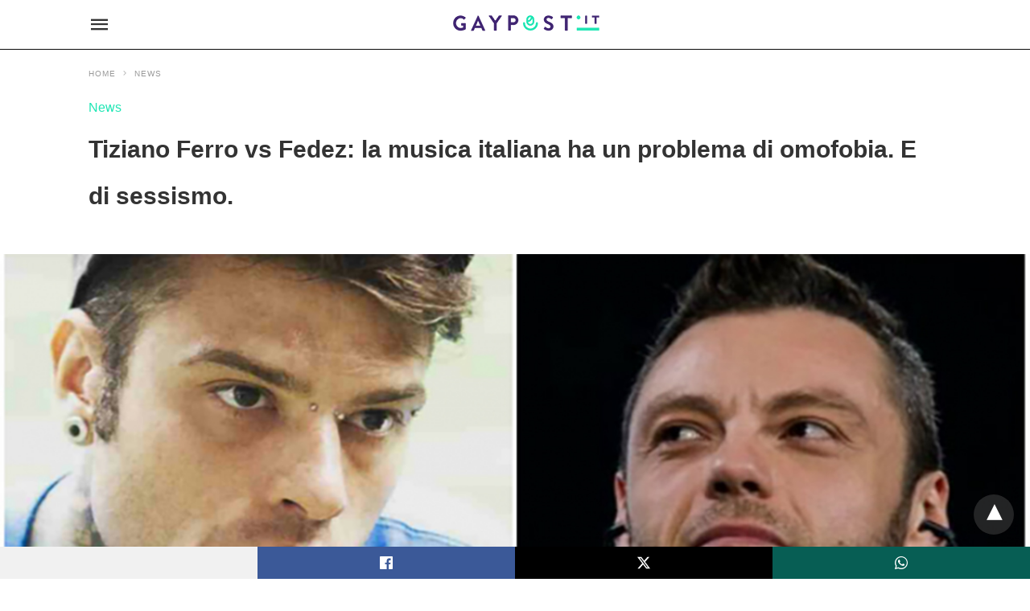

--- FILE ---
content_type: text/html; charset=UTF-8
request_url: https://www.gaypost.it/tiziano-ferro-vs-fedez-musica-italiana-omofobia-sessismo/amp
body_size: 19109
content:
<!doctype html>
	<html amp lang="it-IT">
		<head><script custom-element="amp-form" src="https://cdn.ampproject.org/v0/amp-form-latest.js" async></script><script custom-element="amp-analytics" src="https://cdn.ampproject.org/v0/amp-analytics-latest.js" async></script>
		<meta charset="utf-8"> 
					    <link rel="preconnect" href="//cdn.ampproject.org">
		    		    <meta name="viewport" content="width=device-width">
	<!-- This site is optimized with the Yoast SEO plugin v17.6 - https://yoast.com/wordpress/plugins/seo/ -->
	<title>Tiziano Ferro vs Fedez: la musica italiana ha un problema di omofobia. E di sessismo</title>
	<meta name="description" content="Dalla querelle tra Tiziano Ferro e Fedez ai testi omofobi di Emis Killa e non solo: la musica italiana e la violenza."/>
	<link rel="canonical" href="https://www.gaypost.it/tiziano-ferro-vs-fedez-musica-italiana-omofobia-sessismo"/>
	<meta property="og:locale" content="it_IT"/>
	<meta property="og:type" content="article"/>
	<meta property="og:title" content="Tiziano Ferro vs Fedez: la musica italiana ha un problema di omofobia. E di sessismo"/>
	<meta property="og:description" content="Dalla querelle tra Tiziano Ferro e Fedez ai testi omofobi di Emis Killa e non solo: la musica italiana e la violenza."/>
	<meta property="og:url" content="https://www.gaypost.it/tiziano-ferro-vs-fedez-musica-italiana-omofobia-sessismo"/>
	<meta property="og:site_name" content="Gaypost.it"/>
	<meta property="article:publisher" content="https://www.facebook.com/gaypostit"/>
	<meta property="article:author" content="https://www.facebook.com/gaypostit"/>
	<meta property="article:published_time" content="2019-11-21T10:29:07+00:00"/>
	<meta property="article:modified_time" content="2019-11-21T14:03:50+00:00"/>
	<meta property="og:image" content="https://www.gaypost.it/wp-content/uploads/2019/11/tiziano-ferro-fedez-678x381.jpg"/>
	<meta property="og:image:width" content="1200"/>
	<meta property="og:image:height" content="628"/>
	<meta name="twitter:card" content="summary_large_image"/>
	<meta name="twitter:creator" content="@https://twitter.com/gaypostit"/>
	<meta name="twitter:site" content="@gaypostit"/>
	<meta name="twitter:label1" content="Scritto da"/>
	<meta name="twitter:data1" content="GayPost"/>
	<meta name="twitter:label2" content="Tempo di lettura stimato"/>
	<meta name="twitter:data2" content="7 minuti"/>
	<!-- / Yoast SEO plugin. -->


<link rel="icon" href="https://www.gaypost.it/wp-content/uploads/2017/11/xfavicon-32x32.png.pagespeed.ic.iuJVQ4T5dc.webp" sizes="32x32"/>
<link rel="icon" href="https://www.gaypost.it/wp-content/uploads/2017/11/xfavicon-192x192.png.pagespeed.ic.xcvY7B9lh_.webp" sizes="192x192"/>
<link rel="apple-touch-icon" href="https://www.gaypost.it/wp-content/uploads/2017/11/xfavicon-180x180.png.pagespeed.ic.lNXvHw-VTU.webp"/>
<meta name="msapplication-TileImage" content="https://www.gaypost.it/wp-content/uploads/2017/11/favicon-270x270.png"/>
			<meta name="amp-google-client-id-api" content="googleanalytics">
				<meta name="generator" content="AMP for WP 1.1.7.1"/>
			<link rel="preload" as="font" href="https://www.gaypost.it/wp-content/plugins/accelerated-mobile-pages/templates/design-manager/swift/fonts/icomoon.ttf" type="font/ttf" crossorigin>
		<link rel="preload" as="script" href="https://cdn.ampproject.org/v0.js">
						
							<script custom-element="amp-bind" src="https://cdn.ampproject.org/v0/amp-bind-0.1.js" async></script>
			
			
			<script custom-element="amp-facebook-like" src="https://cdn.ampproject.org/v0/amp-facebook-like-0.1.js" async></script>
			
		<script src="https://cdn.ampproject.org/v0.js" async></script>
		
	<style amp-boilerplate>body{-webkit-animation:-amp-start 8s steps(1,end) 0s 1 normal both;-moz-animation:-amp-start 8s steps(1,end) 0s 1 normal both;-ms-animation:-amp-start 8s steps(1,end) 0s 1 normal both;animation:-amp-start 8s steps(1,end) 0s 1 normal both}@-webkit-keyframes -amp-start{from{visibility:hidden}to{visibility:visible}}@-moz-keyframes -amp-start{from{visibility:hidden}to{visibility:visible}}@-ms-keyframes -amp-start{from{visibility:hidden}to{visibility:visible}}@-o-keyframes -amp-start{from{visibility:hidden}to{visibility:visible}}@keyframes -amp-start{from{visibility:hidden}to{visibility:visible}}</style><noscript><style amp-boilerplate>body{-webkit-animation:none;-moz-animation:none;-ms-animation:none;animation:none}</style></noscript>
	



		
			<style amp-custom>@font-face{font-family:'icomoon';font-display:swap;font-style:normal;font-weight:normal;src:local('icomoon') , local('icomoon') , url(https://www.gaypost.it/wp-content/plugins/accelerated-mobile-pages/templates/design-manager/swift/fonts/icomoon.ttf)}body{font-family:'Poppins',sans-serif;font-size:16px;line-height:1.25}ol,ul{list-style-position:inside}p,ol,ul,figure{margin:0 0 1em;padding:0}a,a:active,a:visited{text-decoration:none;color:#1ee6b4}body a:hover{color:#005be2}#ampforwp-jp-relatedposts{padding-top:1em;margin:1em 0;position:relative;clear:both}#ampforwp-jp-relatedposts h3.jp-relatedposts-headline{margin:0 0 1em;display:inline-block;float:left;font-size:9pt;font-weight:700;font-family:inherit}#ampforwp-jp-relatedposts .jp-relatedposts-items-visual{margin-right:-20px}#ampforwp-jp-relatedposts .jp-relatedposts-items{clear:left}#ampforwp-jp-relatedposts .jp-relatedposts-items-visual .jp-relatedposts-post{padding-right:20px;-moz-opacity:.8;opacity:.8}#ampforwp-jp-relatedposts .jp-relatedposts-items .jp-relatedposts-post{float:left;width:33%;margin:0 0 1em;box-sizing:border-box;-moz-box-sizing:border-box;-webkit-box-sizing:border-box}#ampforwp-jp-relatedposts .jp-relatedposts-items-visual h4.jp-relatedposts-post-title{text-transform:none;font-family:inherit;display:block;max-width:100%}#ampforwp-jp-relatedposts .jp-relatedposts-items p,#ampforwp-jp-relatedposts .jp-relatedposts-items time,#ampforwp-jp-relatedposts .jp-relatedposts-items-visual h4.jp-relatedposts-post-title{font-size:14px;line-height:20px;margin:0}#ampforwp-jp-relatedposts .jp-relatedposts-items .jp-relatedposts-post .jp-relatedposts-post-title a{font-size:inherit;font-weight:400;text-decoration:none;-moz-opacity:1;opacity:1}pre{white-space:pre-wrap}.left{float:left}.right{float:right}.hidden,.hide,.logo .hide{display:none}.screen-reader-text{border:0;clip:rect(1px,1px,1px,1px);clip-path:inset(50%);height:1px;margin:-1px;overflow:hidden;padding:0;position:absolute;width:1px;word-wrap:normal}.clearfix{clear:both}blockquote{background:#f1f1f1;margin:10px 0 20px 0;padding:15px}blockquote p:last-child{margin-bottom:0}.amp-wp-unknown-size img{object-fit:contain}.amp-wp-enforced-sizes{max-width:100%}html,body,div,span,object,iframe,h1,h2,h3,h4,h5,h6,p,blockquote,pre,abbr,address,cite,code,del,dfn,em,img,ins,kbd,q,samp,small,strong,sub,sup,var,b,i,dl,dt,dd,ol,ul,li,fieldset,form,label,legend,table,caption,tbody,tfoot,thead,tr,th,td,article,aside,canvas,details,figcaption,figure,footer,header,hgroup,menu,nav,section,summary,time,mark,audio,video{margin:0;padding:0;border:0;outline:0;font-size:100%;vertical-align:baseline;background:transparent}body{line-height:1}article,aside,details,figcaption,figure,footer,header,hgroup,menu,nav,section{display:block}nav ul{list-style:none}blockquote,q{quotes:none}blockquote:before,blockquote:after,q:before,q:after{content:none}a{margin:0;padding:0;font-size:100%;vertical-align:baseline;background:transparent}table{border-collapse:collapse;border-spacing:0}hr{display:block;height:1px;border:0;border-top:1px solid #ccc;margin:1em 0;padding:0}input,select{vertical-align:middle}*,*:after,*:before{box-sizing:border-box;-ms-box-sizing:border-box;-o-box-sizing:border-box}.alignright{float:right;margin-left:10px}.alignleft{float:left;margin-right:10px}.aligncenter{display:block;margin-left:auto;margin-right:auto;text-align:center}amp-iframe{max-width:100%;margin-bottom:20px}amp-wistia-player{margin:5px 0}.wp-caption{padding:0}figcaption,.wp-caption-text{font-size:12px;line-height:1.5em;margin:0;padding:.66em 10px .75em;text-align:center}amp-carousel>amp-img>img{object-fit:contain}.amp-carousel-container{position:relative;width:100%;height:100%}.amp-carousel-img img{object-fit:contain}amp-instagram{box-sizing:initial}figure.aligncenter amp-img{margin:0 auto}.rr span,.loop-date,.fbp-cnt .amp-author,.display-name,.author-name{color:#191919}.fsp-cnt .loop-category li{padding:8px 0}.fbp-cnt h2.loop-title{padding:8px 0}.cntr{max-width:1100px;margin:0 auto;width:100%;padding:0 20px}header .cntr{max-width:1100px;margin:0 auto}.h_m{position:static;background:rgba(255,255,255,255);border-bottom:1px solid;border-color:rgba(0,0,0,.12);padding:0 0 0 0;margin:0 0 0 0}.content-wrapper{margin-top:0}.h_m_w{width:100%;clear:both;display:inline-flex;height:60px}.icon-src:before{content:"\e8b6";font-family:'icomoon';font-size:23px}.isc:after{content:"\e8cc";font-family:'icomoon';font-size:20px}.h-ic a:after,.h-ic a:before{color:rgba(51,51,51,1)}.h-ic{margin:0 10px;align-self:center}.amp-logo a{line-height:0;display:inline-block;margin:0;font-size:17px;font-weight:700;text-transform:uppercase;display:inline-block;color:rgba(51,51,51,1)}.logo h1{margin:0;font-size:17px;font-weight:700;text-transform:uppercase;display:inline-block}.h-srch a{line-height:1;display:block}.amp-logo amp-img{margin:0 auto}@media (max-width:480px){.h-sing{font-size:13px}}.h-logo{order:-1;align-self:center;flex-grow:1;text-align:center}.h-2{order:1;justify-content:flex-end;display:flex}.h-nav{order:-1;align-self:center}.h-sing{font-size:18px;font-weight:600;align-self:center}.h-sing a{display:inline-block;padding:9px 15px;border:2px solid;border-color:rgba(221,221,221,1);color:rgba(74,74,74,1)}.lb-t{position:fixed;top:-50px;width:100%;width:100%;opacity:0;transition:opacity .5s ease-in-out;overflow:hidden;z-index:9;background:rgba(20,20,22,.9)}.lb-t img{margin:auto;position:absolute;top:0;left:0;right:0;bottom:0;max-height:0%;max-width:0%;border:3px solid #fff;box-shadow:0 0 8px rgba(0,0,0,.3);box-sizing:border-box;transition:.5s ease-in-out}a.lb-x{display:block;width:50px;height:50px;box-sizing:border-box;background:tranparent;color:#000;text-decoration:none;position:absolute;top:-80px;right:0;transition:.5s ease-in-out}a.lb-x:after{content:"\e5cd";font-family:'icomoon';font-size:30px;line-height:0;display:block;text-indent:1px;color:rgba(255,255,255,.8)}.lb-t:target{opacity:1;top:0;bottom:0;left:0;z-index:2}.lb-t:target img{max-height:100%;max-width:100%}.lb-t:target a.lb-x{top:25px}.lb img{cursor:pointer}.lb-btn form{position:absolute;top:200px;left:0;right:0;margin:0 auto;text-align:center}.lb-btn .s{padding:10px}.lb-btn .icon-search{padding:10px;cursor:pointer}.amp-search-wrapper{width:80%;margin:0 auto;position:relative}.overlay-search:before{content:"\e8b6";font-family:'icomoon';font-size:24px;position:absolute;right:0;cursor:pointer;top:4px;color:rgba(255,255,255,.8)}.amp-search-wrapper .icon-search{cursor:pointer;background:transparent;border:none;display:inline-block;width:30px;height:30px;opacity:0;position:absolute;z-index:100;right:0;top:0}.lb-btn .s{padding:10px;background:transparent;border:none;border-bottom:1px solid #504c4c;width:100%;color:rgba(255,255,255,.8)}.m-ctr{background:rgba(20,20,22,.9)}.tg,.fsc{display:none}.fsc{width:100%;height:-webkit-fill-available;position:absolute;cursor:pointer;top:0;left:0;z-index:9}.tg:checked+.hamb-mnu>.m-ctr{margin-left:0;border-right:1px solid}.tg:checked+.hamb-mnu>.m-ctr .c-btn{position:fixed;right:5px;top:5px;background:rgba(20,20,22,.9);border-radius:50px}.m-ctr{margin-left:-100%;float:left}.tg:checked+.hamb-mnu>.fsc{display:block;background:rgba(0,0,0,.9);height:100%}.t-btn,.c-btn{cursor:pointer}.t-btn:after{content:"\e5d2";font-family:"icomoon";font-size:28px;display:inline-block;color:rgba(51,51,51,1)}.c-btn:after{content:"\e5cd";font-family:"icomoon";font-size:20px;color:rgba(255,255,255,.8);line-height:0;display:block;text-indent:1px}.c-btn{float:right;padding:15px 5px}header[style] label.c-btn,header[style] .lb-t:target a.lb-x{margin-top:30px}.m-ctr{transition:margin .3s ease-in-out}.m-ctr{width:90%;height:100%;position:absolute;z-index:99;padding:2% 0% 100vh 0%}.m-menu{display:inline-block;width:100%;padding:2px 20px 10px 20px}.m-scrl{overflow-y:scroll;display:inline-block;width:100%;max-height:94vh}.m-menu .amp-menu .toggle:after{content:"\e313";font-family:'icomoon';font-size:25px;display:inline-block;top:1px;padding:5px;transform:rotate(270deg);right:0;left:auto;cursor:pointer;border-radius:35px;color:rgba(255,255,255,.8)}.m-menu .amp-menu li.menu-item-has-children:after{display:none}.m-menu .amp-menu li ul{font-size:14px}.m-menu .amp-menu{list-style-type:none;padding:0}.m-menu .amp-menu>li a{color:rgba(255,255,255,.8);padding:12px 7px;margin-bottom:0;display:inline-block}.menu-btn{margin-top:30px;text-align:center}.menu-btn a{color:#fff;border:2px solid #ccc;padding:15px 30px;display:inline-block}.amp-menu li.menu-item-has-children>ul>li{width:100%}.m-menu .amp-menu li.menu-item-has-children>ul>li{padding-left:0;border-bottom:1px solid;margin:0 10px}.m-menu .link-menu .toggle{width:100%;height:100%;position:absolute;top:0;right:0;cursor:pointer}.m-menu .amp-menu .sub-menu li:last-child{border:none}.m-menu .amp-menu a{padding:7px 15px}.m-menu>li{font-size:17px}.amp-menu .toggle:after{position:absolute}.m-menu .toggle{float:right}.m-menu input{display:none}.m-menu .amp-menu [id^="drop"]:checked+label+ul{display:block}.m-menu .amp-menu [id^="drop"]:checked+.toggle:after{transform:rotate(360deg)}.hamb-mnu ::-webkit-scrollbar{display:none}.p-m-fl{width:100%;border-bottom:1px solid rgba(0,0,0,.05);background:}.p-menu{width:100%;text-align:center;margin:0 auto;padding:0 25px 0 25px}.p-menu ul li{display:inline-block;margin-right:21px;font-size:12px;line-height:20px;letter-spacing:1px;font-weight:400;position:relative}.p-menu ul li a{color:;padding:12px 0 12px 0;display:inline-block}.p-menu input{display:none}.p-menu .amp-menu .toggle:after{display:none}.p-menu{white-space:nowrap}@media (max-width:768px){.p-menu{overflow:scroll}}pre{padding:30px 15px;background:#f7f7f7;white-space:pre-wrap;font-size:14px;color:#666;border-left:3px solid;border-color:#1ee6b4;margin-bottom:20px}.cntn-wrp{font-family:'Poppins',sans-serif}table{display:-webkit-box;overflow-x:auto;word-break:normal}.author-tw:after{content:"";background-image:url([data-uri]);background-size:cover;width:15px;height:15px;display:inline-block;background-color:#000;border-radius:3px;margin:0 5px;text-decoration:none}.author-tw:hover{text-decoration:none}.artl-cnt table{margin:0 auto;text-align:center;width:100%}p.nocomments{padding:10px;color:#fff}.tl-exc{font-size:16px;color:#444;margin-top:10px;line-height:20px}.amp-category span:nth-child(1) {display:none}.amp-category span a,.amp-category span{color:#1ee6b4;font-size:12px;font-weight:500;text-transform:uppercase}.amp-category span a:hover{color:#005be2}.amp-category span:after{content:"/";display:inline-block;margin:0 5px 0 5px;position:relative;top:1px;color:rgba(0,0,0,.25)}.amp-category span:last-child:after{display:none}.sp{width:100%;margin-top:20px;display:inline-block}.amp-post-title{font-size:48px;line-height:58px;color:#333;margin:0;padding-top:15px;font-size:30px}.sf-img{text-align:center;width:100%;display:inline-block;height:auto;margin-top:33px}.sf-img figure{margin:0}.sf-img .wp-caption-text{width:1100px;text-align:left;margin:0 auto;color:#a1a1a1;font-size:14px;line-height:20px;font-weight:500;border-bottom:1px solid #ccc;padding:15px 0}.sf-img .wp-caption-text:before{content:"\e412";font-family:'icomoon';font-size:24px;position:relative;top:4px;opacity:.4;margin-right:5px}.sp-cnt{margin-top:40px;clear:both;width:100%;display:inline-block}.sp-rl{display:inline-flex;width:100%}.sp-rt{width:72%;margin-left:60px;flex-direction:column;justify-content:space-around;order:1}.sp-lt{display:flex;flex-direction:column;flex:1 0 20%;order:0;max-width:237px}.ss-ic,.sp-athr,.amp-tags,.post-date{padding-bottom:20px;border-bottom:1px dotted #ccc}.shr-txt, .athr-tx, .amp-tags > span:nth-child(1), .amp-related-posts-title, .related-title, .r-pf h3{margin-bottom:12px}.shr-txt, .athr-tx, .r-pf h3, .amp-tags > span:nth-child(1), .amp-related-posts-title, .post-date, .related-title{display:block}.shr-txt, .athr-tx, .r-pf h3, .amp-tags > span:nth-child(1), .amp-related-posts-title, .post-date, .related-title{text-transform:uppercase;font-size:12px;color:#666;font-weight:400}.loop-date,.post-edit-link{display:inline-block}.post-date .post-edit-link{color:#1ee6b4;float:right}.post-date .post-edit-link:hover{color:#005be2}.sp-athr,.amp-tags,.post-date{margin-top:20px}.sp-athr .author-details a,.sp-athr .author-details,.amp-tags span a,.amp-tag{font-size:15px;color:#1ee6b4;font-weight:400;line-height:1.5}.amp-tags .amp-tag:after{content:"/";display:inline-block;padding:0 10px;position:relative;top:-1px;color:#ccc;font-size:12px}.amp-tags .amp-tag:last-child:after{display:none}.ss-ic li:before{border-radius:2px;text-align:center;padding:4px 6px}.sgl table{width:100%;margin-bottom:25px}.sgl th,.sgl td{padding:.5em 1em;border:1px solid #ddd}.cntn-wrp{font-size:18px;color:#000;line-height:1.7;word-break:break-word}.cntn-wrp small{font-size:11px;line-height:1.2;color:#111}.cntn-wrp p,.cntn-wrp ul,.cntn-wrp ol{margin:0 0 30px 0;word-break:break-word}.cntn-wrp .wp-block-image,.wp-block-embed{margin:15px 0}.wp-block-embed{margin-top:45px}figure.wp-block-embed-twitter{margin:0}.wp-block-embed blockquote a{position:absolute;height:285px;z-index:9;margin-top:-40px}@media (max-width:768px){.wp-block-embed blockquote a{width:90%;height:209px;margin-top:-95px}.wp-block-embed{margin-top:95px}}.artl-cnt ul li,.artl-cnt ol li{list-style-type:none;position:relative;padding-left:20px}.artl-cnt ul li:before{content:"";display:inline-block;width:5px;height:5px;background:#333;position:absolute;top:12px;left:0}.artl-cnt ol li{list-style-type:decimal;position:unset;padding:0}.sp-rt p strong,.pg p strong{font-weight:700}@supports (-webkit-overflow-scrolling: touch) {
.m-ctr{overflow:initial;}
}@supports not (-webkit-overflow-scrolling: touch) {
.m-ctr{overflow:scroll;}
}.m-scrl{display:inline-block;width:100%;max-height:94vh}.srp{margin-top:20px}.srp .amp-related-posts amp-img{float:left;width:100%;margin:0;height:100%}.srp ul li{display:inline-block;line-height:1.3;margin-bottom:24px;list-style-type:none;width:100%}.srp ul li:last-child{margin-bottom:0}.has_thumbnail:hover{opacity:.7}.has_thumbnail:hover .related_link a{color:#1ee6b4}.related_link{margin-top:10px}.related_link a{color:#333}.related_link p{word-break:break-word;color:#444;font-size:15px;line-height:20px;letter-spacing:.10px;margin-top:5px;font-weight:400}.amp-related-posts ul{list-style-type:none}.r-pf{margin-top:40px;display:inline-block;width:100%}#pagination{margin-top:30px;border-top:1px dotted #ccc;padding:20px 5px 0 5px;font-size:16px;line-height:24px;font-weight:400}.next{float:right;width:45%;text-align:right;position:relative;margin-top:10px}.next a,.prev a{color:#333}.prev{float:left;width:45%;position:relative;margin-top:10px}.prev span{text-transform:uppercase;font-size:12px;color:#666;display:block;position:absolute;top:-26px}.next span{text-transform:uppercase;font-size:12px;color:#666;display:block;font-weight:400;position:absolute;top:-26px;right:0}.next:hover a,.prev:hover a{color:#005be2}.prev:after{border-left:1px dotted #ccc;content:"";height:calc(100% - -10px);right:-50px;position:absolute;top:50%;transform:translate(0,-50%);width:2px}.ampforwp_post_pagination{width:100%;text-align:center;display:inline-block}.ampforwp_post_pagination p{margin:0;font-size:18px;color:#444;font-weight:500;margin-bottom:10px}.ampforwp_post_pagination p a{color:#005be2;padding:0 10px}.sp-rt .amp-author{margin-top:5px}.cntn-wrp a{margin:10px 0;color:#1ee6b4}.loop-wrapper{display:flex;flex-wrap:wrap;margin:-15px}.loop-category li{display:inline-block;list-style-type:none;margin-right:10px;font-size:10px;font-weight:600;letter-spacing:1.5px}.loop-category li a{color:#555;text-transform:uppercase}.loop-category li:hover a{color:#005be2}.fsp-cnt p{color:#444;font-size:13px;line-height:20px;letter-spacing:.10px;word-break:break-word}.fsp:hover h2 a{color:#005be2}.fsp h2 a,.fsp h3 a{color:#191919}.fsp{margin:15px;flex-basis:calc(33.33% - 30px)}.fsp-img{margin-bottom:10px}.fsp h2,.fsp h3{margin:0 0 5px 0;font-size:20px;line-height:25px;font-weight:500}.fsp-cnt .loop-category{margin-bottom:20px}.fsp-cnt .loop-category li{font-weight:500}blockquote{margin-bottom:20px}blockquote p{font-size:34px;line-height:1.4;font-weight:700;position:relative;padding:30px 0 0 0}blockquote p:before{content:"";border-top:8px solid #000;width:115px;line-height:40px;display:inline-block;position:absolute;top:0}@media (max-width:1110px){.cntr{width:100%;padding:0 20px}.sp-rt{margin-left:30px}}@media (max-width:768px){.tl-exc{font-size:14px;margin-top:3px;line-height:22px}.sp-rl{display:inline-block;width:100%}.sp-lt{width:100%;margin-top:20px;max-width:100%}.sp-cnt{margin-top:15px}.r-pf h3{padding-top:20px;border-top:1px dotted #ccc}.r-pf{margin-top:20px}.sp-rt{width:100%;margin-left:0}.sp-rt .amp-author{padding:20px 15px}#pagination{margin:20px 0 20px 0;border-top:none}.amp-post-title{padding-top:10px}.fsp{flex-basis:calc(100% - 30px)}.fsp-img{width:40%;float:left;margin-right:20px}.fsp-cnt{width:54%;float:left}.srp .related_link{font-size:20px;line-height:1.4;font-weight:600}.rlp-image{width:200px;float:left;margin-right:15px;display:flex;flex-direction:column}.rlp-cnt{display:flex}}@media (max-width:480px){.loop-wrapper{margin-top:15px}.cntn-wrp p{line-height:1.65}.rp .has_related_thumbnail{width:100%}.rlp-image{width:100%;float:none;margin-right:0}.rlp-cnt{width:100%;float:none}.amp-post-title{font-size:32px;line-height:44px}.amp-category span a{font-size:12px}.sf-img{margin-top:20px}.sp{margin-top:20px}.menu-btn a{padding:10px 20px;font-size:14px}.next,.prev{float:none;width:100%}#pagination{padding:10px 0 0}#respond{margin:0}.next a{margin-bottom:45px;display:inline-block}.prev:after{display:none}.author-details p{font-size:12px;line-height:18px}.sf-img .wp-caption-text{width:100%;padding:10px 15px}.fsp-img{width:100%;float:none;margin-right:0}.fsp-cnt{width:100%;float:none}.fsp{border:none;padding:0}.fsp-cnt{padding:0 15px 0 14px}.r-pf .fsp-cnt{padding:0}blockquote p{font-size:20px}}@media (max-width:425px){.sp-rt .amp-author{margin-bottom:10px}#pagination{margin:20px 0 10px 0}.fsp h2,.fsp h3{font-size:24px;font-weight:600}}@media (max-width:320px){.cntn-wrp p{font-size:16px}}.m-srch #amp-search-submit{cursor:pointer;background:transparent;border:none;display:inline-block;width:30px;height:30px;opacity:0;position:absolute;z-index:100;right:0;top:0}.m-srch .amp-search-wrapper{border:1px solid rgba(255,255,255,.8);background:rgba(255,255,255,.8);width:100%;border-radius:60px}.m-srch .s{padding:10px 15px;border:none;width:100%;color:rgba(20,20,22,.9);background:rgba(255,255,255,.8);border-radius:60px}.m-srch{border-top:1px solid;padding:20px}.m-srch .overlay-search:before{color:rgba(20,20,22,.9);padding-right:10px;top:6px}.cp-rgt{font-size:11px;line-height:1.2;color:rgba(255,255,255,.8);padding:20px;text-align:center;border-top:1px solid}.cp-rgt a{color:rgba(255,255,255,.8);border-bottom:1px solid rgba(255,255,255,.8);margin-left:10px}.cp-rgt .view-non-amp{display:none}a.btt:hover{cursor:pointer}@media (max-width:768px){.sdbr-right{width:100%}.b-w .hmp,.arch-psts{width:100%;padding:0}.b-w,.arch-dsgn{display:block}.b-w .fsp,.arch-psts .fsp{flex-basis:calc(100%)}}.footer{margin-top:80px}.f-menu ul li .sub-menu{display:none}.f-menu ul li{display:inline-block;margin-right:20px}.f-menu ul li a{padding:0;color:#575656}.f-menu ul>li:hover a{color:#005be2}.f-menu{font-size:14px;line-height:1.4;margin-bottom:30px}.rr{font-size:12px;color:rgba(136,136,136,1)}.rr span{margin:0 10px 0 0}.f-menu ul li.menu-item-has-children:hover>ul{display:none}.f-menu ul li.menu-item-has-children:after{display:none}.f-w{display:inline-flex;width:100%;flex-wrap:wrap;margin:15px -15px 0}.f-w-f2{text-align:center;border-top:1px solid rgba(238,238,238,1);padding:50px 0 50px 0}.w-bl{margin-left:0;display:flex;flex-direction:column;position:relative;flex:1 0 22%;margin:0 15px 30px;line-height:1.5;font-size:14px}.w-bl h4{font-size:12px;font-weight:500;margin-bottom:20px;text-transform:uppercase;letter-spacing:1px;padding-bottom:4px}.w-bl ul li{list-style-type:none;margin-bottom:15px}.w-bl ul li:last-child{margin-bottom:0}.w-bl ul li a{text-decoration:none}.w-bl .menu li .sub-menu,.w-bl .lb-x{display:none}.w-bl .menu li .sub-menu,.w-bl .lb-x{display:none}.w-bl table{border-collapse:collapse;margin:0 0 1.5em;width:100%}.w-bl tr{border-bottom:1px solid #eee}.w-bl th,.w-bl td{text-align:center}.w-bl td{padding:.4em}.w-bl th:first-child,.w-bl td:first-child{padding-left:0}.w-bl thead th{border-bottom:2px solid #bbb;padding-bottom:.5em;padding:.4em}.w-bl .calendar_wrap caption{font-size:14px;margin-bottom:10px}.w-bl form{display:inline-flex;flex-wrap:wrap;align-items:center}.w-bl .search-submit{text-indent:-9999px;padding:0;margin:0;background:transparent;line-height:0;display:inline-block;opacity:0}.w-bl .search-button:after{content:"\e8b6";font-family:'icomoon';font-size:23px;display:inline-block;cursor:pointer}.w-bl .search-field{border:1px solid #ccc;padding:6px 10px}.f-menu{font-size:14px;line-height:1.4;margin-bottom:30px}.f-menu ul li{display:inline-block;margin-right:20px}.f-menu .sub-menu{display:none}.rr{font-size:13px;color:rgba(136,136,136,1)}@media (max-width:768px){.footer{margin-top:60px}.w-bl{flex:1 0 22%}.f-menu ul li{margin-bottom:10px}}@media (max-width:480px){.footer{margin-top:50px}.f-w-f2{padding:25px 0}.f-w{display:block;margin:15px 0 0}.w-bl{margin-bottom:40px}.w-bl{flex:100%}.w-bl ul li{margin-bottom:11px}.f-menu ul li{display:inline-block;line-height:1.8;margin-right:13px}.f-menu .amp-menu>li a{padding:0;font-size:12px;color:#7a7a7a}.rr{margin-top:15px;font-size:11px}}@media (max-width:425px){.footer{margin-top:35px}.w-bl h4{margin-bottom:15px}}.ss-ic ul li{font-family:'icomoon';list-style-type:none;display:inline-block}.ss-ic li a{color:#fff;padding:5px;border-radius:3px;margin:0 10px 10px 0;display:inline-block}.ss-ic li a.s_tw{color:#fff}.s_tw{background:#000}.ss-ic li a.s_li{color:#0c0}.ss-ic ul li .s_fb{color:#fff;background:#3b5998}.s_fb:after{content:"\e92d"}.s_tw:after{content:"\e942";color:#fff}.s_tw:after{content:"";background-image:url([data-uri]);background-size:cover;width:16px;height:16px;display:inline-block}.s_lk{background:#0077b5}.s_lk:after{content:"\e934"}.s_wp{background:#075e54}.s_wp:after{content:"\e946"}.s_stk{background:#f1f1f1;display:inline-block;width:100%;padding:0;position:fixed;bottom:0;text-align:center;border:0}.s_stk ul{width:100%;display:inline-flex}.s_stk ul li{flex-direction:column;flex-basis:0;flex:1 0 5%;max-width:calc(100% - 10px);display:flex;height:40px}.s_stk li a{margin:0;border-radius:0;padding:12px}.body.single-post{padding-bottom:40px}.s_stk{z-index:99999999}.body.single-post .adsforwp-stick-ad,.body.single-post amp-sticky-ad{padding-bottom:45px;padding-top:5px}.body.single-post .ampforwp-sticky-custom-ad{bottom:40px;padding:3px 0 0}.body.single-post .afw a{line-height:0}.body.single-post amp-sticky-ad amp-sticky-ad-top-padding{height:0}.btt{z-index:9999}.content-wrapper a,.breadcrumb ul li a,.srp ul li,.rr a{transition:all .3s ease-in-out 0s}[class^="icon-"],[class*=" icon-"]{font-family:'icomoon';speak:none;font-style:normal;font-weight:normal;font-variant:normal;text-transform:none;line-height:1;-webkit-font-smoothing:antialiased;-moz-osx-font-smoothing:grayscale}.breadcrumbs{padding-bottom:8px;margin-bottom:20px}.breadcrumb ul li,.breadcrumbs span{display:inline-block;list-style-type:none;font-size:10px;text-transform:uppercase;margin-right:5px}.breadcrumb ul li a,.breadcrumbs span a,.breadcrumbs .bread-post{color:#999;letter-spacing:1px}.breadcrumb ul li a:hover,.breadcrumbs span a:hover{color:#005be2}.breadcrumbs li a:after,.breadcrumbs span a:after{content:"\e315";font-family:'icomoon';font-size:12px;display:inline-block;color:#bdbdbd;padding-left:5px;position:relative;top:1px}.breadcrumbs li:last-child a:after{display:none}.archive .breadcrumbs{margin-top:20px}@media (min-width:768px){.wp-block-columns{display:flex}.wp-block-column{max-width:50%;margin:0 10px}}amp-facebook-like{max-height:28px;top:6px;margin-right:10px}a.readmore-rp{font-size:13px}.ampforwp-blocks-gallery-caption{font-size:16px}.m-s-i li a.s_telegram:after{content:"\e93f"}.cntn-wrp h1,.cntn-wrp h2,.cntn-wrp h3,.cntn-wrp h4,.cntn-wrp h5,h6{margin-bottom:5px}.cntn-wrp h1{font-size:30px}.cntn-wrp h2{font-size:26px}.cntn-wrp h3{font-size:24px}.cntn-wrp h4{font-size:20px}.cntn-wrp h5{font-size:17px}.cntn-wrp h6{font-size:15px}figure.amp-featured-image{margin:10px 0}.amp-wp-content table,.cntn-wrp.artl-cnt table{height:auto}amp-img.amp-wp-enforced-sizes[layout="intrinsic"]>img,.amp-wp-unknown-size>img{object-fit:contain}.rtl amp-carousel{direction:ltr}.rtl .amp-menu .toggle:after{left:0;right:unset}.sharedaddy li{display:none}sub{vertical-align:sub;font-size:small}sup{vertical-align:super;font-size:small}@media only screen and (max-width:480px){svg{max-width:250px;max-height:250px}}h2.amp-post-title{word-break:break-word;word-wrap:break-word}h2.amp-wp-sub-title{word-break:break-word;word-wrap:break-word}h2.amp-wp-sub-title{font-size:20px;line-height:1.4em;margin-top:0;color:#a0a0a0}h2.amp-wp-sub-title.center{text-align:center}@media (min-width:768px){.artl-cnt .wp-block-column{max-width:100%}}.btt{position:fixed;bottom:55px;right:20px;background:rgba(71,71,71,.5);color:#fff;border-radius:100%;width:50px;height:50px;text-decoration:none}.btt:hover{color:#fff;background:#474747}.btt:before{content:'\25be';display:block;font-size:35px;font-weight:600;color:#fff;transform:rotate(180deg);text-align:center;line-height:1.5}.wp-block-table{min-width:240px}table.wp-block-table.alignright,table.wp-block-table.alignleft,table.wp-block-table.aligncenter{width:auto}table.wp-block-table.aligncenter{width:50%}table.wp-block-table.alignfull,table.wp-block-table.alignwide{display:table}table{overflow-x:auto}table a:link{font-weight:bold;text-decoration:none}table a:visited{color:#999;font-weight:bold;text-decoration:none}table a:active,table a:hover{color:#bd5a35;text-decoration:underline}table{font-family:Arial,Helvetica,sans-serif;color:#666;font-size:15px;text-shadow:1px 1px 0 #fff;background:inherit;margin:0;width:95%}table th{padding:21px 25px 22px 25px;border-top:1px solid #fafafa;border-bottom:1px solid #e0e0e0;background:#ededed}table th:first-child{text-align:left;padding-left:20px}table tr:first-child th:first-child{-webkit-border-top-left-radius:3px;border-top-left-radius:3px}table tr:first-child th:last-child{-webkit-border-top-right-radius:3px;border-top-right-radius:3px}table tr{text-align:center;padding-left:20px;border:2px solid #eee}table td:first-child{padding-left:20px;border-left:0}table td{padding:18px;border-top:1px solid #fff;border-bottom:1px solid #e0e0e0;border-left:1px solid #e0e0e0}table tr.even td{background:#f6f6f6;background:-webkit-gradient(linear,left top,left bottom,from(#f8f8f8),to(#f6f6f6))}table tr:last-child td{border-bottom:0}table tr:last-child td:first-child{-webkit-border-bottom-left-radius:3px;border-bottom-left-radius:3px}table tr:last-child td:last-child{-webkit-border-bottom-right-radius:3px;border-bottom-right-radius:3px}@media screen and (min-width:650px){table{display:inline-table}}.has-text-align-left{text-align:left}.has-text-align-right{text-align:right}.has-text-align-center{text-align:center}.collapsible-captions amp-img img{object-fit:contain}.web-stories-list__story-poster amp-img{width:100%;height:100%}amp-sticky-ad{z-index:9999}.ampforwp-custom-banner-ad{text-align:center}.amp-ad-wrapper{padding-bottom:15px}.amp_ad_2,.amp_ad_3,.amp_ad_4{margin-top:15px}amp-web-push-widget button.amp-subscribe{display:inline-flex;align-items:center;border-radius:5px;border:0;box-sizing:border-box;margin:0;padding:10px 15px;cursor:pointer;outline:none;font-size:15px;font-weight:500;background:#4a90e2;margin-top:7px;color:#fff;box-shadow:0 1px 1px 0 rgba(0,0,0,.5);-webkit-tap-highlight-color:rgba(0,0,0,0)}.amp-logo amp-img{width:190px}.amp-menu input{display:none}.amp-menu li.menu-item-has-children ul{display:none}.amp-menu li{position:relative;display:block}.amp-menu>li a{display:block}p.acss2f015{text-align:center}div.acssb01b7{max-width:410px}p.acss0786f{text-align:left}div.acssb1c50{max-width:310px}.the_content a{text-decoration:underline}.icon-widgets:before{content:"\e1bd"}.icon-search:before{content:"\e8b6"}.icon-shopping-cart:after{content:"\e8cc"}.bannerbordo{margin:50px auto;text-align:center;clear:both}.p-m-fl{background:#212121}</style>
					</head>
		<body data-rsssl=1 data-amp-auto-lightbox-disable class="body single-post 28839 post-id-28839 singular-28839 amp-single  post 1.1.7.1">
						<div id="backtotop"></div><header class="header-2 h_m h_m_1">
        <input type="checkbox" id="offcanvas-menu" on="change:AMP.setState({ offcanvas_menu: (event.checked ? true : false) })" [checked]="offcanvas_menu" class="tg"/>
    <div class="hamb-mnu">
        <aside class="m-ctr">
            <div class="m-scrl">

                <div class="menu-heading clearfix">
                    <label for="offcanvas-menu" class="c-btn"></label>
                </div><!--end menu-heading-->
                                                    <nav class="m-menu">
                       <ul id="menu-headeramp" class="amp-menu"><li id="menu-item-18759" class="menu-item menu-item-type-custom menu-item-object-custom menu-item-18759"><a href="https://www.gaypost.it/argomenti/storie/amp" class="dropdown-toggle" data-toggle="dropdown">Storie</a></li>
<li id="menu-item-18758" class="menu-item menu-item-type-custom menu-item-object-custom menu-item-18758"><a href="https://www.gaypost.it/argomenti/anti-gender/amp" class="dropdown-toggle" data-toggle="dropdown">Gender</a></li>
<li id="menu-item-22974" class="menu-item menu-item-type-post_type menu-item-object-page menu-item-22974"><a href="https://www.gaypost.it/chi-siamo" class="dropdown-toggle" data-toggle="dropdown">Chi siamo</a></li>
<li id="menu-item-64359" class="menu-item menu-item-type-custom menu-item-object-custom menu-item-64359"><a href="https://shop.gaypost.it" class="dropdown-toggle" data-toggle="dropdown">Gender Shop</a></li>
</ul>                    </nav><!--end slide-menu -->
                                                                                <div class="m-srch">
                    <form role="search" method="get" class="amp-search" target="_top" action="https://www.gaypost.it">
				<div class="amp-search-wrapper">
					<label aria-label="Type your query" class="screen-reader-text" for="s">Type your search query and hit enter: </label>
					<input type="text" placeholder="AMP" value="1" name="amp" class="hidden"/>
					<label aria-label="search text" for="search-text-51"></label>
					<input id="search-text-51" type="text" placeholder="Digita qui" value="" name="s" class="s"/>
					<label aria-label="Submit amp search" for="amp-search-submit">
						<input type="submit" class="icon-search" value="Search"/>
					</label>
					<div class="overlay-search">
					</div>
				</div>
				</form>                </div>
                                                                <div class="cp-rgt">
                    <span>All Rights Reserved</span><a class="view-non-amp" href="?nonamp=1" title="View Non-AMP Version">View Non-AMP Version</a>                 </div>
                            </div><!-- /.m-srl -->
        </aside><!--end menu-container-->
        <label for="offcanvas-menu" class="fsc"></label>
        <div class="cntr">
            <div class="head-2 h_m_w">
                                <div class="h-nav">
                   <label for="offcanvas-menu" class="t-btn"></label>
                </div><!-- /.left-nav -->
                                <div class="h-logo">
                      <div class="amp-logo">
                       <a href="https://www.gaypost.it/amp" title="Gaypost.it">
             <amp-img data-hero src="https://www.gaypost.it/wp-content/uploads/2018/02/gaypost-logo-190x36.png" width="190" height="36" alt="Gaypost.it" class="amp-logo" layout="responsive"></amp-img></a>
                               </div>
                 </div>
                <div class="h-2">
                                                                
                                    </div>
            </div>
        </div>
    </div>
    </header>
<div class="content-wrapper">
<div class="p-m-fl">
 </div>

<div class="sp sgl">
			<div class="cntr">
			    <div class="amp-wp-content breadcrumb"><ul id="breadcrumbs" class="breadcrumbs"><li class="item-home"><a class="bread-link bread-home" href="https://www.gaypost.it/amp" title="Home">Home</a></li><li class="item-cat item-cat-3"><a class="bread-cat bread-cat-3 bread-cat-News" href="https://www.gaypost.it/argomenti/news" title="News">News</a></li></ul></div>
			<span class="amp-cat amp-cat-3"><a href="https://www.gaypost.it/argomenti/news" title="News">News</a></span>			<h1 class="amp-post-title">Tiziano Ferro vs Fedez: la musica italiana ha un problema di omofobia. E di sessismo.</h1>								</div>
								<div class="sf-img">
										<figure class="amp-featured-image"> <amp-img data-hero src=https://www.gaypost.it/wp-content/uploads/2019/11/tiziano-ferro-fedez-678x381.jpg srcset="https://www.gaypost.it/wp-content/uploads/2019/11/tiziano-ferro-fedez-678x381.jpg 1200w, https://www.gaypost.it/wp-content/uploads/2019/11/tiziano-ferro-fedez-678x381-300x157.jpg 300w, https://www.gaypost.it/wp-content/uploads/2019/11/tiziano-ferro-fedez-678x381-768x402.jpg 768w, https://www.gaypost.it/wp-content/uploads/2019/11/tiziano-ferro-fedez-678x381-1024x536.jpg 1024w, https://www.gaypost.it/wp-content/uploads/2019/11/tiziano-ferro-fedez-678x381-500x262.jpg 500w" width="1200" height="628" layout="responsive" alt="Tiziano Ferro vs Fedez: la musica italiana ha un problema di omofobia. E di sessismo."><amp-img fallback data-hero src=https://www.gaypost.it/wp-content/plugins/accelerated-mobile-pages/images/SD-default-image.png srcset="https://www.gaypost.it/wp-content/plugins/accelerated-mobile-pages/images/SD-default-image.png 1200w, https://www.gaypost.it/wp-content/uploads/2019/11/tiziano-ferro-fedez-678x381-300x157.jpg 300w, https://www.gaypost.it/wp-content/uploads/2019/11/tiziano-ferro-fedez-678x381-768x402.jpg 768w, https://www.gaypost.it/wp-content/uploads/2019/11/tiziano-ferro-fedez-678x381-1024x536.jpg 1024w, https://www.gaypost.it/wp-content/uploads/2019/11/tiziano-ferro-fedez-678x381-500x262.jpg 500w" width="1200" height="628" layout="responsive" alt="Tiziano Ferro vs Fedez: la musica italiana ha un problema di omofobia. E di sessismo."></amp-img></amp-img>								 
			</figure>
					</div>
				<div class="sp-cnt">
		<div class="cntr">
			<div class="sp-rl">
				<div class="sp-rt">
										<div class="cntn-wrp artl-cnt">
																			<div class="amp-ad-wrapper amp_ad_3 ampforwp-standard-custom-banner ampforwp-ad-above-post"></div><p>Ieri, in occasione della presentazione del suo nuovo album <em>Accetto Miracoli</em>, <strong>Tiziano Ferro</strong> ha dichiarato di aver subito bullismo omofobico. Il cantante di Latina, apertamente omosessuale, ha detto in conferenza stampa: «Il fatto che un idolo dei ragazzini possa prendermi in giro su certe tematiche <strong>è un atto di bullismo</strong>». Il riferimento è a Fedez, dove nella sua canzone del 2011 <em>È tutto il contrario</em> cantava:</p>
<p class="acss2f015"><em>Mi interessa che Tiziano Ferro abbia fatto outing<br>
ora so che ha mangiato più wurstel che crauti.<br>
Si era presentato in modo strano con Cristicchi<br>
“Ciao sono Tiziano non è che me lo ficchi?”</em></p>
<h2>Fedez risponde a Tiziano Ferro</h2>
<p><strong>Fedez</strong> si è affrettato a bollare l’episodio come appartenente al passato, proponendosi di instaurare nuove collaborazioni con Tiziano Ferro. Ma <strong><em>Tutto il contrario</em></strong> non è l’unico caso in cui la musica italiana si è lasciata andare a frasi di dubbio gusto. <strong>Omofobia, sessismo e razzismo</strong> permeano la musica italiana da decenni. E spesso sono testi che sono talmente entrati nella <strong>cultura popolare</strong> che abbiamo smesso di dare un peso al loro significato.</p>
<h2>IRAMA VS LE PERSONE TRANS</h2>
<div id="attachment_4531" class="wp-caption alignright acssb01b7"><amp-img data-hero class="wp-image-4531 amp-wp-enforced-sizes" src="https://www.gaypost.it/wp-content/uploads/2016/06/fedez_pugno2.jpg" alt="" width="400" height="210" srcset="https://www.gaypost.it/wp-content/uploads/2016/06/fedez_pugno2.jpg 600w, https://www.gaypost.it/wp-content/uploads/2016/06/fedez_pugno2-300x158.jpg 300w, https://www.gaypost.it/wp-content/uploads/2016/06/fedez_pugno2-330x173.jpg 330w" layout="intrinsic"><amp-img fallback data-hero class="wp-image-4531 amp-wp-enforced-sizes" src="https://www.gaypost.it/wp-content/plugins/accelerated-mobile-pages/images/SD-default-image.png" alt="" width="400" height="210" srcset="https://www.gaypost.it/wp-content/uploads/2016/06/fedez_pugno2.jpg 600w, https://www.gaypost.it/wp-content/uploads/2016/06/fedez_pugno2-300x158.jpg 300w, https://www.gaypost.it/wp-content/uploads/2016/06/fedez_pugno2-330x173.jpg 330w" layout="intrinsic"></amp-img></amp-img><p id="caption-attachment-4531" class="wp-caption-text"><em>Fedez</em></p></div>
<p>La vicenda è recentissima. <strong>Irama</strong>, quest’anno si è presentato a Sanremo con la canzone<em> La ragazza col cuore di latta.</em> Prima di calcare il palco dell’Ariston aveva vinto <strong><em>Amici</em></strong>, storico programma sforna cantanti e ballerini di Maria De Filippi, con la canzone “Stanotte”. Nel testo la strofa: «<strong>Voglio chiudermi in un bar. Poi spogliarti sulla metro. Fare a pugni con quel trans</strong>». Misgendering e violenza. “Quel trans” si è rivelato avere un nome e cognome: <strong>Manila Gorio</strong>, modella e conduttrice milanese.</p>
<h2>LE DICHIARAZIONI DI MANILA GORIO SU IRAMA</h2>
<p>Dopo che Vladimir Luxuria aveva acceso i riflettori sul testo di Irama, Gorio ha deciso di parlare tramite i suoi canali social rivelando di essere lei “quel trans”: «Ricordo ancora quella sera a Milano, caro Irama. <strong>Tu e il tuo gruppetto di amici mi avete deriso e aggredita di parole.</strong> La tua canzone ricordando quel vostro <strong>gesto ignobile</strong> dovrebbe essere bandita da ogni diffusione. Quel trans ha un nome, una dignità, una storia! Quel trans come ti sei divertito a cantare sono io!». Gorio chiese a Irama di <strong>correggere il testo</strong>, ma per il giovane cantante della scuderia De Filippi il caso non è mai stato aperto.</p>
<h2>IL FENOMENO TRAP</h2>
<p class="acss0786f">Nel gennaio 2019 <a href="https://it.wikipedia.org/wiki/Tragedia_di_Corinaldo">a Corinaldo, nelle Marche</a>, il panico creato da una <strong>bomboletta di spray al peperoncino</strong> costò la vita a sei persone, morte per traumi da schiacciamento dopo il crollo del ponte dell’uscita di sicurezza del locale. Le vittime, cinque ragazzini e una donna, erano là nell’attesa – che poi si sarebbe scoperta essere vana – di ascoltare il fenomeno della trap italiana <strong>Sferaebbasta</strong>.<br>
Lungi dall’attribuire le colpe della strage al cantante, la vicenda portò alla ribalta <strong>i testi</strong> di Sferaebbasta e di alcuni altri cantanti della <strong>scena trap</strong> sono intrisi di sessismo: le donne, spesso definite “bitch”, “troie”, sono ridotte a oggetti da portare a letto.</p>
<h2>EMIS KILLA VS “FROCI” E “LESBICHE”</h2>
<div id="attachment_28853" class="wp-caption alignleft acssb1c50"><amp-img data-hero class="wp-image-28853 amp-wp-enforced-sizes" src="https://www.gaypost.it/wp-content/uploads/2019/11/emiskilla905-675x904.jpg" alt="" width="300" height="402" srcset="https://www.gaypost.it/wp-content/uploads/2019/11/emiskilla905-675x904.jpg 675w, https://www.gaypost.it/wp-content/uploads/2019/11/emiskilla905-675x904-224x300.jpg 224w, https://www.gaypost.it/wp-content/uploads/2019/11/emiskilla905-675x904-500x670.jpg 500w" layout="intrinsic"><amp-img fallback data-hero class="wp-image-28853 amp-wp-enforced-sizes" src="https://www.gaypost.it/wp-content/plugins/accelerated-mobile-pages/images/SD-default-image.png" alt="" width="300" height="402" srcset="https://www.gaypost.it/wp-content/uploads/2019/11/emiskilla905-675x904.jpg 675w, https://www.gaypost.it/wp-content/uploads/2019/11/emiskilla905-675x904-224x300.jpg 224w, https://www.gaypost.it/wp-content/uploads/2019/11/emiskilla905-675x904-500x670.jpg 500w" layout="intrinsic"></amp-img></amp-img><p id="caption-attachment-28853" class="wp-caption-text"><em>Emis Killa</em></p></div>
<p><strong>Emis Killa</strong> non è nuovo ad accuse di <strong>omofobia</strong> per i suoi testi. In una intervista rilasciata a Il Messaggero, il rapper si è difeso dichiarando: «Non li definisco proprio degli errori. Quando li ho fatti avevo 18 anni ed ero molto inconsapevole. La nicchia del rap che frequentavo voleva che un rapper parlasse in questo modo. E, comunque, <strong>non sono omofobo</strong>, ma accetto il fatto che qualcuno se la sia presa e mi consideri un maleducato. Tra l’altro molti dei miei amici e conoscenti gay usano gli stessi termini che sono comparsi nelle mie canzoni».</p>
<h2>EMIS KILLA E I SUOI AMICI GAY</h2>
<p>Ma quali sono questi termini che usano anche i suoi amici gay? È presto detto: nel brano “Milano male” il testo recita che «<strong>I ricchioni che si fanno in strada e vorresti ammazzarli, froci</strong>»; in “Riempimi le tasche” il rapper milanese intona «<strong>Sei un brutto frocio si sgama quando mangi il gelato col cono</strong>»; in “Broken dolls” Emis Killa si lascia andare a un «<strong>Si ficcasse l’arco in culo e diventasse frocio</strong>». Non solo gay, il potere di Emil Killa sembra essere anche quello di “convertire” le lesbiche. Nel 2016, infatti, nel singolo “Wow”, non manca anche una dose di lesbofobia con la strofa: « <strong>Così wow che i ciechi mi vedono/ I sordi mi sentono e una lesbica ritorna etero</strong>».</p>
<h2>LUCA ERA GAY, IL CASO POVIA</h2>
<p>Correva l’anno 2009 e <a href="https://www.gaypost.it/arci-povia-bufera-web">Giuseppe Povia</a>, salito alla ribalta per il brano hit <em>Quando i bambini fanno oh</em> e per aver vinto <strong>Sanremo</strong> l’anno successivo con <em>Vorrei avere il becc</em>o toglie la maschera e si rivela il cantautore del Popolo della Famiglia. La sua <em>Luca era gay</em>, della quale il cantante non rilascia il testo prima del primo passaggio sul palco dell’Ariston, scatena le polemiche. La storia della canzone sembra ricalcare quella di <strong>Luca Di Tolve</strong>, sedicente ex gay adesso sposato e con prole. La tesi di Povia e di Di Tolve non è tanto che dall’omosessualità si può guarire, ma che <strong>omosessuali si diventa a causa dell’ambiente che ci circonda</strong> e delle persone che frequentiano. Deus ex machina del successo di Povia in versione sanremese <strong>Paolo Bonolis</strong> che, nella nuova edizione del programma “Ciao Darwin” l’ha chiamato come capitano della squadra “Family day” in opposizione alla squadra “Gay Pride” capitanata da Vladimir Luxuria. Sovranismo in giro di do.</p>
<h2>LA MUSICA ITALIANA E I PROBLEMI CON LE DONNE</h2>
<p>Ci sono testi della musica italiana che ormai fanno talmente parte della nostra cultura popolare da essere considerati alla stregua di classici. Alcuni di questi testi, che ormai cantiamo senza neanche fare troppo caso alle parole, rivisti con la sensibilità di oggi possono apparire sessisti e violenti. Qualche esempio? <strong>Marco Masini</strong> su tutti con la sua <em>Bella stronza</em>, canzone che spesso vediamo cantata anche da donne ai karaoke. La storia è la più classica, lei lo lasciA e lui – nella narrazione che va per la maggiore – si fa prendere dal <strong>“raptus della gelosia”</strong>. Prima arrivano le accuse: «Bella stronza /che hai chiamato la volante quella notte /e volevi farmi mettere in manette /solo perché avevo perso la pazienza /la speranza sì, bella stronza». Poi arriva la minaccia (che l’ultima frase non basta a mitigare): «Mi verrebbe di strapparti /<strong>quei vestiti da puttana</strong>/ e tenerti a gambe aperte /finché viene domattina».</p>
<h2>Insulti sessisti e minacce</h2>
<div id="attachment_28854" class="wp-caption alignright acssb01b7"><amp-img data-hero class="wp-image-28854 amp-wp-enforced-sizes" src="https://www.gaypost.it/wp-content/uploads/2019/11/povia.jpg" alt="" width="400" height="210" srcset="https://www.gaypost.it/wp-content/uploads/2019/11/povia.jpg 600w, https://www.gaypost.it/wp-content/uploads/2019/11/povia-300x158.jpg 300w, https://www.gaypost.it/wp-content/uploads/2019/11/povia-500x263.jpg 500w" layout="intrinsic"><amp-img fallback data-hero class="wp-image-28854 amp-wp-enforced-sizes" src="https://www.gaypost.it/wp-content/plugins/accelerated-mobile-pages/images/SD-default-image.png" alt="" width="400" height="210" srcset="https://www.gaypost.it/wp-content/uploads/2019/11/povia.jpg 600w, https://www.gaypost.it/wp-content/uploads/2019/11/povia-300x158.jpg 300w, https://www.gaypost.it/wp-content/uploads/2019/11/povia-500x263.jpg 500w" layout="intrinsic"></amp-img></amp-img><p id="caption-attachment-28854" class="wp-caption-text"><em>Povia</em></p></div>
<p>Non è immune al maschilismo (e al razzismo) nemmeno <strong>Vasco Rossi</strong> che nella canzone <em>Colpa di Alfredo</em> canta: «Ho perso un’altra occasione buona stasera<strong> è andata a casa con il negro, la troia</strong>!». Il resto del testo non la tocca comunque piano: «L’ho vista uscire, mano nella mano, con/ quell’africano che non parla neanche bene l’italiano, /ma <strong>si vede che si fa capire bene quando vuole…</strong>/tutte le sere ne accompagna a casa una diversa/ chissà che cosa le racconta, /per me è la macchina che see’ha che conta!/ E quella stronza non si è neanche preoccupata/ di dirmi almeno qualche cosa, che so, una scusa…». Anche i <strong>Modà</strong> nel testo di <em>Meschina</em> ci sono andati giù pesanti e parlando del tradimento di una donna scrivono: «Inginocchiati, concediti, accontentami, guardami, piangi, prega e chiedi scusa…e <strong>implorami di non ucciderti</strong>».</p>
<h2>TEMPI CHE CAMBIANO</h2>
<p>Ieri, dopo le parole di Tiziano Ferro, <strong>Fedez</strong> si è sentito in dovere di precisare tramite il suo profilo Instagram che «<strong>Sono estraneo all’omofobia, mi spiace per quella canzone</strong>, l’ho scritta dieci anni fa: a 19 anni ci si esprime con termini e toni completamente diversi». Federico Lucia, in arte Fedez, ha voluto così sottolineare di essere cambiato rispetto a quando ha scritto <em>Tutto il contrario</em>, bollando quel testo omofobo come un peccato di gioventù. Ma è abbastanza? Se vent’anni fa potevamo trovare accettabili testi come quelli di Vasco o di Masini nel 2019<strong> dove finisce la licenza poetica e iniziano l’omofobia, il sessimo e il razzismo?</strong> Con la sensibilità che abbiamo oggi, è ancora accettabile tollerare, nel nome dell’arte, un inno allo stupro come può sembrare <em>Bella stronza</em>? <strong>La risposta la lasciamo a chi legge</strong>, invitando però gli artisti e le artiste italiane a lasciare fuori dai loro testi ogni forma di violenza. Contro chicchessia.</p>
					</div>
																											<div id="pagination">
					<div class="next">
											<a href="https://www.gaypost.it/roma-convegno-anti-gestazione-famiglie-arcobaleno/amp"><span>Prossimo						 </span>
						 Roma, convegno anti Gpa in Comune: l'ira delle associazioni lgbt+ &raquo;</a> 					</div>

					<div class="prev">
						 
					    <a href="https://www.gaypost.it/outing-stato-giornalisti-sauditi-nuovo-caso-khashoggi/amp"><span>Precedente</span> &laquo; Outing di Stato per due giornalisti sauditi si teme nuovo caso Khashoggi</a> 	
					</div>

					<div class="clearfix"></div>
		</div>
																					</div>
								<div class="sp-lt">
						<div class="ss-ic">
						<span class="shr-txt">Condividi</span>
						<ul>
														<li>
															<amp-facebook-like width=96 height=28 layout="fixed" data-size="large" data-layout="button_count" data-href="https://www.gaypost.it/tiziano-ferro-vs-fedez-musica-italiana-omofobia-sessismo">
								</amp-facebook-like>
														</li>
																					<li>
								<a class="s_fb" target="_blank" href="https://www.facebook.com/sharer.php?u=https://www.gaypost.it/tiziano-ferro-vs-fedez-musica-italiana-omofobia-sessismo" aria-label="facebook share">
									</a>
							</li>
																												<li>
								<a class="s_tw" target="_blank" href="https://twitter.com/intent/tweet?url=https://www.gaypost.it/tiziano-ferro-vs-fedez-musica-italiana-omofobia-sessismo&text=Tiziano%20Ferro%20vs%20Fedez%3A%20la%20musica%20italiana%20ha%20un%20problema%20di%20omofobia.%20E%20di%20sessismo.&amp;via=gaypostit" aria-label="twitter share">
																	</a>
							</li>
																																										<li>
								<a class="s_wp" target="_blank" href="https://api.whatsapp.com/send?text=Tiziano Ferro vs Fedez: la musica italiana ha un problema di omofobia. E di sessismo.&nbsp;https://www.gaypost.it/tiziano-ferro-vs-fedez-musica-italiana-omofobia-sessismo" data-action="share/whatsapp/share" aria-label="whatsapp share"></a>
							</li>
																																																																																																										
													</ul>
		            </div>
		              			            <div class="sp-athr desk-athr">
			            	<span class="athr-tx">Pubblicato da</span>
			            	    <div class="amp-author">
                <div class="author-details"><span class="author-name"> <a href="https://www.gaypost.it/author/redazione" title="GayPost"> GayPost</a></span> <span><a class="author-tw" href="https://twitter.com/gaypostit" target="_blank"></a></span>        </div>
    </div>
			            </div>
			             
		            				<div class="amp-tags">
					<span>Tags: </span>
					<span class="amp-tag amp-tag-168"><a href="https://www.gaypost.it/tag/emis-killa" title="emis killa">emis killa</a></span><span class="amp-tag amp-tag-856"><a href="https://www.gaypost.it/tag/fedez" title="fedez">fedez</a></span><span class="amp-tag amp-tag-4259"><a href="https://www.gaypost.it/tag/irama" title="Irama">Irama</a></span><span class="amp-tag amp-tag-87"><a href="https://www.gaypost.it/tag/musica" title="musica">musica</a></span><span class="amp-tag amp-tag-25"><a href="https://www.gaypost.it/tag/omofobia" title="omofobia">omofobia</a></span><span class="amp-tag amp-tag-2356"><a href="https://www.gaypost.it/tag/povia" title="povia">povia</a></span><span class="amp-tag amp-tag-234"><a href="https://www.gaypost.it/tag/sessismo" title="sessismo">sessismo</a></span><span class="amp-tag amp-tag-1703"><a href="https://www.gaypost.it/tag/tiziano-ferro" title="tiziano ferro">tiziano ferro</a></span><span class="amp-tag amp-tag-4258"><a href="https://www.gaypost.it/tag/vasco-rossi" title="Vasco Rossi">Vasco Rossi</a></span>				</div>
				            <div class="post-date desk-date">
			            	<div class="loop-date">21 Novembre 2019 11:29 AM</div>			            </div>
                          		            				  	<div class="srp">
			            <ul class="clearfix">
					            <h3 class="amp-related-posts-title">Articoli simili</h3>
					        					        <li class="has_thumbnail">
					        							            <div class="rlp-image">     
						                 	<a href="https://www.gaypost.it/pence-lady-gaga-peggio-cristianita/amp" rel="bookmark" title="Pence? Il peggio della cristianità: le accuse di Lady Gaga (e non solo)">
	    <amp-img data-hero src="https://www.gaypost.it/wp-content/uploads/2019/01/lady-gaga-vs-pence-copertina-220x134.jpg" alt="" width="220" height="134" layout="responsive"><amp-img fallback data-hero src="https://www.gaypost.it/wp-content/plugins/accelerated-mobile-pages/images/SD-default-image.png" alt="" width="220" height="134" layout="responsive"></amp-img></amp-img>    </a>
									</div>
									
								<div class="rlp-cnt">
										<div class="related_link">
        <a href="https://www.gaypost.it/pence-lady-gaga-peggio-cristianita/amp" title="Pence? Il peggio della cristianità: le accuse di Lady Gaga (e non solo)">Pence? Il peggio della cristianità: le accuse di Lady Gaga (e non solo)</a>
        <p>Attacco incrociato per il numero due del governo Trump. La moglie di Pence insegnerà in&hellip;			</div>
 
						        </div>
					        </li>					        <li class="has_thumbnail">
					        							            <div class="rlp-image">     
						                 	<a href="https://www.gaypost.it/salerno-rimosso-cartello-uomo-gay-donna-stabilimento-balneare/amp" rel="bookmark" title="Salerno: rimosso il cartello &#8220;uomo-gay-donna&#8221; dallo stabilimento balneare">
	    <amp-img data-hero src="https://www.gaypost.it/wp-content/uploads/2019/08/cartello_bagni_lido_salerno_gay_new-220x134.jpg" alt="" width="220" height="134" layout="responsive"><amp-img fallback data-hero src="https://www.gaypost.it/wp-content/plugins/accelerated-mobile-pages/images/SD-default-image.png" alt="" width="220" height="134" layout="responsive"></amp-img></amp-img>    </a>
									</div>
									
								<div class="rlp-cnt">
										<div class="related_link">
        <a href="https://www.gaypost.it/salerno-rimosso-cartello-uomo-gay-donna-stabilimento-balneare/amp" title="Salerno: rimosso il cartello &#8220;uomo-gay-donna&#8221; dallo stabilimento balneare">Salerno: rimosso il cartello &#8220;uomo-gay-donna&#8221; dallo stabilimento balneare</a>
        <p>Aveva suscitato polemiche il cartello esposto da uno stabilimento balneare di Salerno. Arcigay: "Ok la&hellip;			</div>
 
						        </div>
					        </li>					        <li class="has_thumbnail">
					        							            <div class="rlp-image">     
						                 	<a href="https://www.gaypost.it/nazionale-cantanti-organizzatore-sei-donna-non-puoi-stare-qui/amp" rel="bookmark" title="&#8220;Sei donna, non puoi stare qui&#8221; bufera sull&#8217;organizzatore della Nazionale Cantanti">
	    <amp-img data-hero src="https://www.gaypost.it/wp-content/uploads/2021/05/aurora-leone-copertina-220x134.jpg" alt="" width="220" height="134" layout="responsive"><amp-img fallback data-hero src="https://www.gaypost.it/wp-content/plugins/accelerated-mobile-pages/images/SD-default-image.png" alt="" width="220" height="134" layout="responsive"></amp-img></amp-img>    </a>
									</div>
									
								<div class="rlp-cnt">
										<div class="related_link">
        <a href="https://www.gaypost.it/nazionale-cantanti-organizzatore-sei-donna-non-puoi-stare-qui/amp" title="&#8220;Sei donna, non puoi stare qui&#8221; bufera sull&#8217;organizzatore della Nazionale Cantanti">&#8220;Sei donna, non puoi stare qui&#8221; bufera sull&#8217;organizzatore della Nazionale Cantanti</a>
        <p>Una frase che ricorda il tempo in cui c'erano panchine riservate per il colore della&hellip;			</div>
 
						        </div>
					        </li>	      				</ul>
	      			</div>
	      					            				</div>
						    </div>
		</div>
	</div>
	
	<div class="r-pf">
		<div class="cntr">
					<h3>Articoli recenti</h3>
		<div class='loop-wrapper'>			<div class="fsp">
													    <div class="fsp-img">
				    	<div class="loop-img image-container"><a href="https://www.gaypost.it/agender-2026-palestina/amp" title="L&#8217;Agender 2026 per la Palestina"><amp-img data-hero src="https://www.gaypost.it/wp-content/uploads/2020/10/agender-2026-bis-346x188.png" width="346" height="188" layout=responsive class="" alt="L&#8217;Agender 2026 per la Palestina"><amp-img fallback data-hero src="https://www.gaypost.it/wp-content/plugins/accelerated-mobile-pages/images/SD-default-image.png" width="346" height="188" layout=responsive class="" alt="L&#8217;Agender 2026 per la Palestina"></amp-img></amp-img></a></div>				    </div>
							    			    <div class="fsp-cnt">
			    	<ul class="loop-category"><li class="amp-cat-3"><a href="https://www.gaypost.it/argomenti/news">News</a></li></ul>				   	<h2 class='loop-title'><a href="https://www.gaypost.it/agender-2026-palestina/amp">L&#8217;Agender 2026 per la Palestina</a></h2>				    <p class="loop-excerpt">Come sa chi ci conosce e ci segue da tempo, a questo punto dell'anno scatta&hellip;</p>					    <div class="pt-dt">
					    	<div class="loop-date">20 Ottobre 2025</div>					    </div>
							    </div>
			</div>
					<div class="fsp">
													    <div class="fsp-img">
				    	<div class="loop-img image-container"><a href="https://www.gaypost.it/omicidio-charlie-kirk-nemico-perfetto/amp" title="L&#8217;omicidio di Charlie Kirk e l&#8217;identikit del nemico perfetto (che non esiste)"><amp-img data-hero src="https://www.gaypost.it/wp-content/uploads/2025/09/kirk-copertina-346x188.jpg" width="346" height="188" layout=responsive class="" alt="L&#8217;omicidio di Charlie Kirk e l&#8217;identikit del nemico perfetto (che non esiste)"><amp-img fallback data-hero src="https://www.gaypost.it/wp-content/plugins/accelerated-mobile-pages/images/SD-default-image.png" width="346" height="188" layout=responsive class="" alt="L&#8217;omicidio di Charlie Kirk e l&#8217;identikit del nemico perfetto (che non esiste)"></amp-img></amp-img></a></div>				    </div>
							    			    <div class="fsp-cnt">
			    	 <ul class="loop-category"><li class="amp-cat-3"><a href="https://www.gaypost.it/argomenti/news">News</a></li></ul>				   	<h2 class='loop-title'><a href="https://www.gaypost.it/omicidio-charlie-kirk-nemico-perfetto/amp">L&#8217;omicidio di Charlie Kirk e l&#8217;identikit del nemico perfetto (che non esiste)</a></h2>				    <p class="loop-excerpt">L'omicidio di Charlie Kirk è il caso di cronaca nera e politica che ha recentemente&hellip;</p>					    <div class="pt-dt">
					    	<div class="loop-date">14 Settembre 2025</div>					    </div>
							    </div>
			</div>
					<div class="fsp">
													    <div class="fsp-img">
				    	<div class="loop-img image-container"><a href="https://www.gaypost.it/da-budapest-a-catania-lattivista-jojo-majercsik-ospite-donore-del-pride/amp" title="Da Budapest a Catania, l&#8217;attivista Jojó Majercsik ospite d&#8217;onore del pride"><amp-img data-hero src="https://www.gaypost.it/wp-content/uploads/2023/06/catania-pride-copertina-346x188.jpg" width="346" height="188" layout=responsive class="" alt="Da Budapest a Catania, l&#8217;attivista Jojó Majercsik ospite d&#8217;onore del pride"><amp-img fallback data-hero src="https://www.gaypost.it/wp-content/plugins/accelerated-mobile-pages/images/SD-default-image.png" width="346" height="188" layout=responsive class="" alt="Da Budapest a Catania, l&#8217;attivista Jojó Majercsik ospite d&#8217;onore del pride"></amp-img></amp-img></a></div>				    </div>
							    			    <div class="fsp-cnt">
			    	 <ul class="loop-category"><li class="amp-cat-3"><a href="https://www.gaypost.it/argomenti/news">News</a></li></ul>				   	<h2 class='loop-title'><a href="https://www.gaypost.it/da-budapest-a-catania-lattivista-jojo-majercsik-ospite-donore-del-pride/amp">Da Budapest a Catania, l&#8217;attivista Jojó Majercsik ospite d&#8217;onore del pride</a></h2>				    <p class="loop-excerpt">Da Budapest a Catania, la marcia dell'orgoglio arcobaleno si ingrandisce e crea legami di solidarietà.&hellip;</p>					    <div class="pt-dt">
					    	<div class="loop-date">25 Giugno 2025</div>					    </div>
							    </div>
			</div>
					<div class="fsp">
													    <div class="fsp-img">
				    	<div class="loop-img image-container"><a href="https://www.gaypost.it/voto-drag-referendum-arcobaleno/amp" title="Al voto in drag: il voto per il referendum si tinge d&#8217;arcobaleno"><amp-img data-hero src="https://www.gaypost.it/wp-content/uploads/2025/06/drag-catania-pride-346x188.jpg" width="346" height="188" layout=responsive class="" alt="Al voto in drag: il voto per il referendum si tinge d&#8217;arcobaleno"><amp-img fallback data-hero src="https://www.gaypost.it/wp-content/plugins/accelerated-mobile-pages/images/SD-default-image.png" width="346" height="188" layout=responsive class="" alt="Al voto in drag: il voto per il referendum si tinge d&#8217;arcobaleno"></amp-img></amp-img></a></div>				    </div>
							    			    <div class="fsp-cnt">
			    	 <ul class="loop-category"><li class="amp-cat-3"><a href="https://www.gaypost.it/argomenti/news">News</a></li></ul>				   	<h2 class='loop-title'><a href="https://www.gaypost.it/voto-drag-referendum-arcobaleno/amp">Al voto in drag: il voto per il referendum si tinge d&#8217;arcobaleno</a></h2>				    <p class="loop-excerpt">L'8 e il 9 giugno, dovrebbe essere noto, si vota per i cinque referendum –&hellip;</p>					    <div class="pt-dt">
					    	<div class="loop-date">8 Giugno 2025</div>					    </div>
							    </div>
			</div>
					<div class="fsp">
													    <div class="fsp-img">
				    	<div class="loop-img image-container"><a href="https://www.gaypost.it/corte-costituzionale-famiglie-arcobaleno-madri/amp" title="Responsabilità alla nascita: la Corte Costituzionale tutela le famiglie arcobaleno"><amp-img data-hero src="https://www.gaypost.it/wp-content/uploads/2022/02/corte-costituzionale-copertina-346x188.jpg" width="346" height="188" layout=responsive class="" alt="Responsabilità alla nascita: la Corte Costituzionale tutela le famiglie arcobaleno"><amp-img fallback data-hero src="https://www.gaypost.it/wp-content/plugins/accelerated-mobile-pages/images/SD-default-image.png" width="346" height="188" layout=responsive class="" alt="Responsabilità alla nascita: la Corte Costituzionale tutela le famiglie arcobaleno"></amp-img></amp-img></a></div>				    </div>
							    			    <div class="fsp-cnt">
			    	 <ul class="loop-category"><li class="amp-cat-3"><a href="https://www.gaypost.it/argomenti/news">News</a></li></ul>				   	<h2 class='loop-title'><a href="https://www.gaypost.it/corte-costituzionale-famiglie-arcobaleno-madri/amp">Responsabilità alla nascita: la Corte Costituzionale tutela le famiglie arcobaleno</a></h2>				    <p class="loop-excerpt">Una sentenza storica, che porta un avanzamento importante nella vita di migliaia di coppie di&hellip;</p>					    <div class="pt-dt">
					    	<div class="loop-date">22 Maggio 2025</div>					    </div>
							    </div>
			</div>
					<div class="fsp">
													    <div class="fsp-img">
				    	<div class="loop-img image-container"><a href="https://www.gaypost.it/idahobit-2025-iniziative-contro-omofobia/amp" title="&#8220;Vennero a prendere me e ci trovarono tuttə&#8221;: l&#8217;Italia in piazza contro l&#8217;odio"><amp-img data-hero src="https://www.gaypost.it/wp-content/uploads/2025/05/vennero-a-prendermi-346x188.png" width="346" height="188" layout=responsive class="" alt="&#8220;Vennero a prendere me e ci trovarono tuttə&#8221;: l&#8217;Italia in piazza contro l&#8217;odio"><amp-img fallback data-hero src="https://www.gaypost.it/wp-content/plugins/accelerated-mobile-pages/images/SD-default-image.png" width="346" height="188" layout=responsive class="" alt="&#8220;Vennero a prendere me e ci trovarono tuttə&#8221;: l&#8217;Italia in piazza contro l&#8217;odio"></amp-img></amp-img></a></div>				    </div>
							    			    <div class="fsp-cnt">
			    	 <ul class="loop-category"><li class="amp-cat-3"><a href="https://www.gaypost.it/argomenti/news">News</a></li></ul>				   	<h2 class='loop-title'><a href="https://www.gaypost.it/idahobit-2025-iniziative-contro-omofobia/amp">&#8220;Vennero a prendere me e ci trovarono tuttə&#8221;: l&#8217;Italia in piazza contro l&#8217;odio</a></h2>				    <p class="loop-excerpt">Un 17 maggio più importante degli anni passati: una Giornata Internazionale contro l'omolesbobitransfobia – o&hellip;</p>					    <div class="pt-dt">
					    	<div class="loop-date">17 Maggio 2025</div>					    </div>
							    </div>
			</div>
		</div>		</div>
	</div>
</div>
	</div>

<footer class="footer">
		<div class="f-w-f2">
		<div class="cntr">
						<div class="f-menu">
				<nav>
	              <div class="menu-ampfootermenu-container"><ul id="menu-ampfootermenu" class="menu"><li id="menu-item-18761" class="menu-item menu-item-type-custom menu-item-object-custom menu-item-18761"><a href="https://www.gaypost.it/argomenti/cultura-gay/amp" itemprop="url"><span>Cool</span></a></li>
<li id="menu-item-18762" class="menu-item menu-item-type-custom menu-item-object-custom menu-item-18762"><a href="https://www.gaypost.it/argomenti/news/amp" itemprop="url"><span>News</span></a></li>
<li id="menu-item-18763" class="menu-item menu-item-type-custom menu-item-object-custom menu-item-18763"><a href="https://www.gaypost.it/argomenti/politica-diritti/amp" itemprop="url"><span>Politica &amp; Diritti</span></a></li>
<li id="menu-item-18764" class="menu-item menu-item-type-custom menu-item-object-custom menu-item-18764"><a href="https://www.gaypost.it/argomenti/movimento-associazioni-lgbt/amp" itemprop="url"><span>Rainbow</span></a></li>
<li id="menu-item-9531" class="menu-item menu-item-type-post_type menu-item-object-page menu-item-9531"><a href="https://www.gaypost.it/chi-siamo" itemprop="url"><span>Chi siamo</span></a></li>
<li id="menu-item-18765" class="menu-item menu-item-type-custom menu-item-object-custom menu-item-18765"><a href="https://www.gaypost.it/argomenti/storie/amp" itemprop="url"><span>Storie</span></a></li>
</ul></div>	           </nav>
			</div>
						<div class="rr">
				<span>All Rights Reserved</span><a class="view-non-amp" href="?nonamp=1" title="View Non-AMP Version">View Non-AMP Version</a>             			</div>
		</div>
	</div>
</footer>
<div class="s_stk ss-ic">
	<ul>
				<li>
									<amp-facebook-like width=95 height=35 style="margin: 0 auto;" layout="fixed" data-size="large" data-layout="button_count" data-href="https://www.gaypost.it/tiziano-ferro-vs-fedez-musica-italiana-omofobia-sessismo">
						</amp-facebook-like>
										</li>
										<li>
			<a title="facebook share" class="s_fb" target="_blank" href="https://www.facebook.com/sharer.php?u=https://www.gaypost.it/tiziano-ferro-vs-fedez-musica-italiana-omofobia-sessismo">
							</a>
		</li>
								<li>
			<a title="twitter share" class="s_tw" target="_blank" href="https://twitter.com/intent/tweet?url=https://www.gaypost.it/tiziano-ferro-vs-fedez-musica-italiana-omofobia-sessismo&text=Tiziano%20Ferro%20vs%20Fedez%3A%20la%20musica%20italiana%20ha%20un%20problema%20di%20omofobia.%20E%20di%20sessismo.&amp;via=gaypostit">
							</a>
		</li>
												<li>
			<a title="whatsapp share" class="s_wp" target="_blank" href="https://api.whatsapp.com/send?text=Tiziano Ferro vs Fedez: la musica italiana ha un problema di omofobia. E di sessismo.&nbsp;https://www.gaypost.it/tiziano-ferro-vs-fedez-musica-italiana-omofobia-sessismo" data-action="share/whatsapp/share">
								</a>
		</li>
																																		
	</ul>
</div>
	
			<amp-state id="sidemenu">
				<script type="application/json">
				  {"offcanvas_menu":false}				</script>
			</amp-state>
		       
	    		<script type="application/ld+json">{"@context":"https:\/\/schema.org","@graph":[[{"@context":"https:\/\/schema.org","@type":"SiteNavigationElement","@id":"https:\/\/www.gaypost.it\/amp-menu","name":"Storie","url":"https:\/\/www.gaypost.it\/argomenti\/storie\/amp"},{"@context":"https:\/\/schema.org","@type":"SiteNavigationElement","@id":"https:\/\/www.gaypost.it\/amp-menu","name":"Gender","url":"https:\/\/www.gaypost.it\/argomenti\/anti-gender\/amp"},{"@context":"https:\/\/schema.org","@type":"SiteNavigationElement","@id":"https:\/\/www.gaypost.it\/amp-menu","name":"Chi siamo","url":"https:\/\/www.gaypost.it\/chi-siamo"},{"@context":"https:\/\/schema.org","@type":"SiteNavigationElement","@id":"https:\/\/www.gaypost.it\/amp-menu","name":"Gender Shop","url":"https:\/\/shop.gaypost.it"},{"@context":"https:\/\/schema.org","@type":"SiteNavigationElement","@id":"https:\/\/www.gaypost.it\/amp-footer-menu","name":"Cool","url":"https:\/\/www.gaypost.it\/argomenti\/cultura-gay\/amp"},{"@context":"https:\/\/schema.org","@type":"SiteNavigationElement","@id":"https:\/\/www.gaypost.it\/amp-footer-menu","name":"News","url":"https:\/\/www.gaypost.it\/argomenti\/news\/amp"},{"@context":"https:\/\/schema.org","@type":"SiteNavigationElement","@id":"https:\/\/www.gaypost.it\/amp-footer-menu","name":"Politica & Diritti","url":"https:\/\/www.gaypost.it\/argomenti\/politica-diritti\/amp"},{"@context":"https:\/\/schema.org","@type":"SiteNavigationElement","@id":"https:\/\/www.gaypost.it\/amp-footer-menu","name":"Rainbow","url":"https:\/\/www.gaypost.it\/argomenti\/movimento-associazioni-lgbt\/amp"},{"@context":"https:\/\/schema.org","@type":"SiteNavigationElement","@id":"https:\/\/www.gaypost.it\/amp-footer-menu","name":"Chi siamo","url":"https:\/\/www.gaypost.it\/chi-siamo"},{"@context":"https:\/\/schema.org","@type":"SiteNavigationElement","@id":"https:\/\/www.gaypost.it\/amp-footer-menu","name":"Storie","url":"https:\/\/www.gaypost.it\/argomenti\/storie\/amp"}]]}</script>
	        	<script type="application/ld+json">{"@context":"http:\/\/schema.org","@type":"BlogPosting","mainEntityOfPage":"https:\/\/www.gaypost.it\/tiziano-ferro-vs-fedez-musica-italiana-omofobia-sessismo","publisher":{"@type":"Organization","name":"Gaypost.it","logo":{"@type":"ImageObject","url":"https:\/\/www.gaypost.it\/wp-content\/uploads\/2018\/02\/gaypost-logo-190x36.png","height":"60","width":"600"}},"headline":"Tiziano Ferro vs Fedez: la musica italiana ha un problema di omofobia. E di sessismo.","author":{"@type":"Person","name":"GayPost","image":"https:\/\/secure.gravatar.com\/avatar\/2624503c7b19f573c96b3ede8549a20a?s=50&d=mm&r=g"},"datePublished":"2019-11-21T10:29:07+01:00","dateModified":"2019-11-21T14:03:50+01:00","image":{"@type":"ImageObject","url":"https:\/\/www.gaypost.it\/wp-content\/uploads\/2019\/11\/tiziano-ferro-fedez-678x381-1280x720.jpg","width":1280,"height":720},"description":"Dove finisce la licenza poetica e iniziano l’omofobia, il sessimo e il razzismo?"}</script>
	        <a id="scrollToTopButton" title="back to top" on="tap:backtotop.scrollTo(duration=500)" class="btt" href="#"></a>
        			<amp-analytics type="gtag" id="analytics1" data-credentials="include">
				<script type="application/json">
					{"vars":{"gtag_id":"UA-48106290-19","config":{"UA-48106290-19":{"groups":"default"}},"anonymizeIP":"true"},"triggers":{"trackPageview":{"on":"visible","request":"pageview"}}}				</script>
			</amp-analytics>
			<amp-pixel src="https://www.facebook.com/tr?id=1760536474177976&ev=PageView&noscript=1"></amp-pixel>	<!--Plugin Version :1.1.7.1 -->
	</body>
		</html>